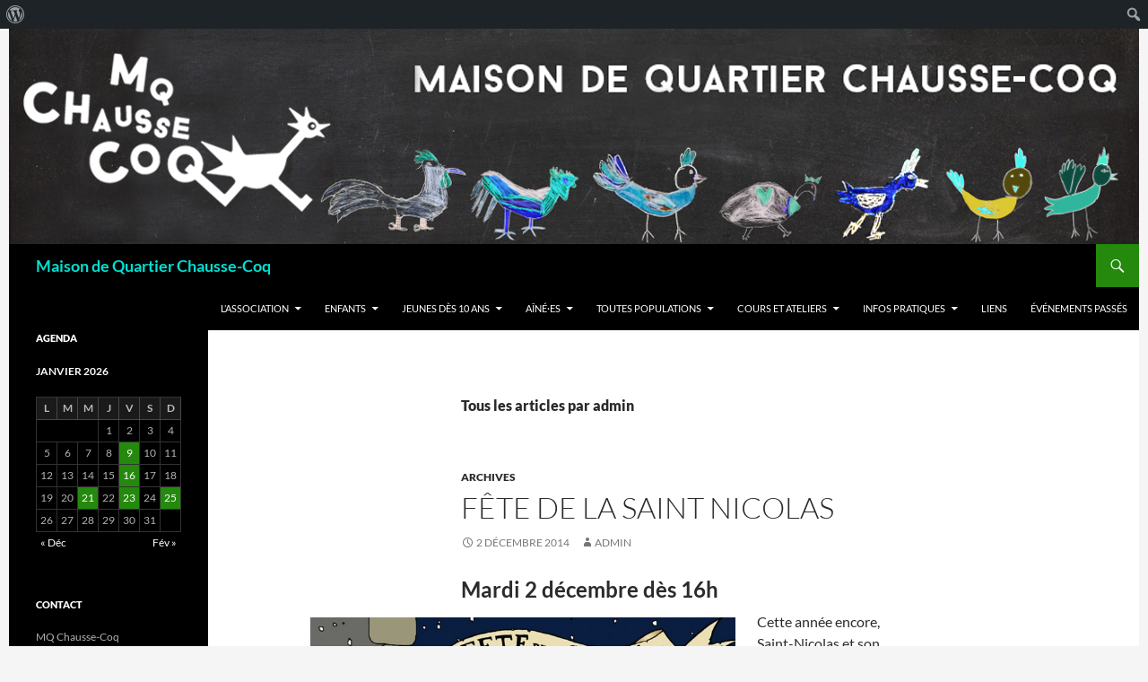

--- FILE ---
content_type: text/html; charset=UTF-8
request_url: https://www.mqchausse-coq.ch/wp/author/admin/
body_size: 11321
content:
<!DOCTYPE html>
<!--[if IE 7]>
<html class="ie ie7" lang="fr-FR">
<![endif]-->
<!--[if IE 8]>
<html class="ie ie8" lang="fr-FR">
<![endif]-->
<!--[if !(IE 7) & !(IE 8)]><!-->
<html lang="fr-FR">
<!--<![endif]-->
<head>
	<meta charset="UTF-8">
	<meta name="viewport" content="width=device-width">
	<title>admin | Maison de Quartier Chausse-Coq</title>
	<link rel="profile" href="https://gmpg.org/xfn/11">
	<link rel="pingback" href="https://www.mqchausse-coq.ch/wp/xmlrpc.php">
	<!--[if lt IE 9]>
	<script src="https://www.mqchausse-coq.ch/wp/wp-content/themes/twentyfourteen/js/html5.js?ver=3.7.0"></script>
	<![endif]-->
	<meta name='robots' content='max-image-preview:large' />
	<style>img:is([sizes="auto" i], [sizes^="auto," i]) { contain-intrinsic-size: 3000px 1500px }</style>
	<link rel="alternate" type="application/rss+xml" title="Maison de Quartier Chausse-Coq &raquo; Flux" href="https://www.mqchausse-coq.ch/wp/feed/" />
<link rel="alternate" type="application/rss+xml" title="Maison de Quartier Chausse-Coq &raquo; Flux des commentaires" href="https://www.mqchausse-coq.ch/wp/comments/feed/" />
<link rel="alternate" type="application/rss+xml" title="Maison de Quartier Chausse-Coq &raquo; Flux des articles écrits par admin" href="https://www.mqchausse-coq.ch/wp/author/admin/feed/" />
<script>
window._wpemojiSettings = {"baseUrl":"https:\/\/s.w.org\/images\/core\/emoji\/16.0.1\/72x72\/","ext":".png","svgUrl":"https:\/\/s.w.org\/images\/core\/emoji\/16.0.1\/svg\/","svgExt":".svg","source":{"concatemoji":"https:\/\/www.mqchausse-coq.ch\/wp\/wp-includes\/js\/wp-emoji-release.min.js?ver=6.8.3"}};
/*! This file is auto-generated */
!function(s,n){var o,i,e;function c(e){try{var t={supportTests:e,timestamp:(new Date).valueOf()};sessionStorage.setItem(o,JSON.stringify(t))}catch(e){}}function p(e,t,n){e.clearRect(0,0,e.canvas.width,e.canvas.height),e.fillText(t,0,0);var t=new Uint32Array(e.getImageData(0,0,e.canvas.width,e.canvas.height).data),a=(e.clearRect(0,0,e.canvas.width,e.canvas.height),e.fillText(n,0,0),new Uint32Array(e.getImageData(0,0,e.canvas.width,e.canvas.height).data));return t.every(function(e,t){return e===a[t]})}function u(e,t){e.clearRect(0,0,e.canvas.width,e.canvas.height),e.fillText(t,0,0);for(var n=e.getImageData(16,16,1,1),a=0;a<n.data.length;a++)if(0!==n.data[a])return!1;return!0}function f(e,t,n,a){switch(t){case"flag":return n(e,"\ud83c\udff3\ufe0f\u200d\u26a7\ufe0f","\ud83c\udff3\ufe0f\u200b\u26a7\ufe0f")?!1:!n(e,"\ud83c\udde8\ud83c\uddf6","\ud83c\udde8\u200b\ud83c\uddf6")&&!n(e,"\ud83c\udff4\udb40\udc67\udb40\udc62\udb40\udc65\udb40\udc6e\udb40\udc67\udb40\udc7f","\ud83c\udff4\u200b\udb40\udc67\u200b\udb40\udc62\u200b\udb40\udc65\u200b\udb40\udc6e\u200b\udb40\udc67\u200b\udb40\udc7f");case"emoji":return!a(e,"\ud83e\udedf")}return!1}function g(e,t,n,a){var r="undefined"!=typeof WorkerGlobalScope&&self instanceof WorkerGlobalScope?new OffscreenCanvas(300,150):s.createElement("canvas"),o=r.getContext("2d",{willReadFrequently:!0}),i=(o.textBaseline="top",o.font="600 32px Arial",{});return e.forEach(function(e){i[e]=t(o,e,n,a)}),i}function t(e){var t=s.createElement("script");t.src=e,t.defer=!0,s.head.appendChild(t)}"undefined"!=typeof Promise&&(o="wpEmojiSettingsSupports",i=["flag","emoji"],n.supports={everything:!0,everythingExceptFlag:!0},e=new Promise(function(e){s.addEventListener("DOMContentLoaded",e,{once:!0})}),new Promise(function(t){var n=function(){try{var e=JSON.parse(sessionStorage.getItem(o));if("object"==typeof e&&"number"==typeof e.timestamp&&(new Date).valueOf()<e.timestamp+604800&&"object"==typeof e.supportTests)return e.supportTests}catch(e){}return null}();if(!n){if("undefined"!=typeof Worker&&"undefined"!=typeof OffscreenCanvas&&"undefined"!=typeof URL&&URL.createObjectURL&&"undefined"!=typeof Blob)try{var e="postMessage("+g.toString()+"("+[JSON.stringify(i),f.toString(),p.toString(),u.toString()].join(",")+"));",a=new Blob([e],{type:"text/javascript"}),r=new Worker(URL.createObjectURL(a),{name:"wpTestEmojiSupports"});return void(r.onmessage=function(e){c(n=e.data),r.terminate(),t(n)})}catch(e){}c(n=g(i,f,p,u))}t(n)}).then(function(e){for(var t in e)n.supports[t]=e[t],n.supports.everything=n.supports.everything&&n.supports[t],"flag"!==t&&(n.supports.everythingExceptFlag=n.supports.everythingExceptFlag&&n.supports[t]);n.supports.everythingExceptFlag=n.supports.everythingExceptFlag&&!n.supports.flag,n.DOMReady=!1,n.readyCallback=function(){n.DOMReady=!0}}).then(function(){return e}).then(function(){var e;n.supports.everything||(n.readyCallback(),(e=n.source||{}).concatemoji?t(e.concatemoji):e.wpemoji&&e.twemoji&&(t(e.twemoji),t(e.wpemoji)))}))}((window,document),window._wpemojiSettings);
</script>
<link rel='stylesheet' id='dashicons-css' href='https://www.mqchausse-coq.ch/wp/wp-includes/css/dashicons.min.css?ver=6.8.3' media='all' />
<link rel='stylesheet' id='admin-bar-css' href='https://www.mqchausse-coq.ch/wp/wp-includes/css/admin-bar.min.css?ver=6.8.3' media='all' />
<style id='admin-bar-inline-css'>

		@media screen { html { margin-top: 32px !important; } }
		@media screen and ( max-width: 782px ) { html { margin-top: 46px !important; } }
	
@media print { #wpadminbar { display:none; } }
</style>
<style id='wp-emoji-styles-inline-css'>

	img.wp-smiley, img.emoji {
		display: inline !important;
		border: none !important;
		box-shadow: none !important;
		height: 1em !important;
		width: 1em !important;
		margin: 0 0.07em !important;
		vertical-align: -0.1em !important;
		background: none !important;
		padding: 0 !important;
	}
</style>
<link rel='stylesheet' id='wp-block-library-css' href='https://www.mqchausse-coq.ch/wp/wp-includes/css/dist/block-library/style.min.css?ver=6.8.3' media='all' />
<style id='wp-block-library-theme-inline-css'>
.wp-block-audio :where(figcaption){color:#555;font-size:13px;text-align:center}.is-dark-theme .wp-block-audio :where(figcaption){color:#ffffffa6}.wp-block-audio{margin:0 0 1em}.wp-block-code{border:1px solid #ccc;border-radius:4px;font-family:Menlo,Consolas,monaco,monospace;padding:.8em 1em}.wp-block-embed :where(figcaption){color:#555;font-size:13px;text-align:center}.is-dark-theme .wp-block-embed :where(figcaption){color:#ffffffa6}.wp-block-embed{margin:0 0 1em}.blocks-gallery-caption{color:#555;font-size:13px;text-align:center}.is-dark-theme .blocks-gallery-caption{color:#ffffffa6}:root :where(.wp-block-image figcaption){color:#555;font-size:13px;text-align:center}.is-dark-theme :root :where(.wp-block-image figcaption){color:#ffffffa6}.wp-block-image{margin:0 0 1em}.wp-block-pullquote{border-bottom:4px solid;border-top:4px solid;color:currentColor;margin-bottom:1.75em}.wp-block-pullquote cite,.wp-block-pullquote footer,.wp-block-pullquote__citation{color:currentColor;font-size:.8125em;font-style:normal;text-transform:uppercase}.wp-block-quote{border-left:.25em solid;margin:0 0 1.75em;padding-left:1em}.wp-block-quote cite,.wp-block-quote footer{color:currentColor;font-size:.8125em;font-style:normal;position:relative}.wp-block-quote:where(.has-text-align-right){border-left:none;border-right:.25em solid;padding-left:0;padding-right:1em}.wp-block-quote:where(.has-text-align-center){border:none;padding-left:0}.wp-block-quote.is-large,.wp-block-quote.is-style-large,.wp-block-quote:where(.is-style-plain){border:none}.wp-block-search .wp-block-search__label{font-weight:700}.wp-block-search__button{border:1px solid #ccc;padding:.375em .625em}:where(.wp-block-group.has-background){padding:1.25em 2.375em}.wp-block-separator.has-css-opacity{opacity:.4}.wp-block-separator{border:none;border-bottom:2px solid;margin-left:auto;margin-right:auto}.wp-block-separator.has-alpha-channel-opacity{opacity:1}.wp-block-separator:not(.is-style-wide):not(.is-style-dots){width:100px}.wp-block-separator.has-background:not(.is-style-dots){border-bottom:none;height:1px}.wp-block-separator.has-background:not(.is-style-wide):not(.is-style-dots){height:2px}.wp-block-table{margin:0 0 1em}.wp-block-table td,.wp-block-table th{word-break:normal}.wp-block-table :where(figcaption){color:#555;font-size:13px;text-align:center}.is-dark-theme .wp-block-table :where(figcaption){color:#ffffffa6}.wp-block-video :where(figcaption){color:#555;font-size:13px;text-align:center}.is-dark-theme .wp-block-video :where(figcaption){color:#ffffffa6}.wp-block-video{margin:0 0 1em}:root :where(.wp-block-template-part.has-background){margin-bottom:0;margin-top:0;padding:1.25em 2.375em}
</style>
<style id='classic-theme-styles-inline-css'>
/*! This file is auto-generated */
.wp-block-button__link{color:#fff;background-color:#32373c;border-radius:9999px;box-shadow:none;text-decoration:none;padding:calc(.667em + 2px) calc(1.333em + 2px);font-size:1.125em}.wp-block-file__button{background:#32373c;color:#fff;text-decoration:none}
</style>
<style id='global-styles-inline-css'>
:root{--wp--preset--aspect-ratio--square: 1;--wp--preset--aspect-ratio--4-3: 4/3;--wp--preset--aspect-ratio--3-4: 3/4;--wp--preset--aspect-ratio--3-2: 3/2;--wp--preset--aspect-ratio--2-3: 2/3;--wp--preset--aspect-ratio--16-9: 16/9;--wp--preset--aspect-ratio--9-16: 9/16;--wp--preset--color--black: #000;--wp--preset--color--cyan-bluish-gray: #abb8c3;--wp--preset--color--white: #fff;--wp--preset--color--pale-pink: #f78da7;--wp--preset--color--vivid-red: #cf2e2e;--wp--preset--color--luminous-vivid-orange: #ff6900;--wp--preset--color--luminous-vivid-amber: #fcb900;--wp--preset--color--light-green-cyan: #7bdcb5;--wp--preset--color--vivid-green-cyan: #00d084;--wp--preset--color--pale-cyan-blue: #8ed1fc;--wp--preset--color--vivid-cyan-blue: #0693e3;--wp--preset--color--vivid-purple: #9b51e0;--wp--preset--color--green: #24890d;--wp--preset--color--dark-gray: #2b2b2b;--wp--preset--color--medium-gray: #767676;--wp--preset--color--light-gray: #f5f5f5;--wp--preset--gradient--vivid-cyan-blue-to-vivid-purple: linear-gradient(135deg,rgba(6,147,227,1) 0%,rgb(155,81,224) 100%);--wp--preset--gradient--light-green-cyan-to-vivid-green-cyan: linear-gradient(135deg,rgb(122,220,180) 0%,rgb(0,208,130) 100%);--wp--preset--gradient--luminous-vivid-amber-to-luminous-vivid-orange: linear-gradient(135deg,rgba(252,185,0,1) 0%,rgba(255,105,0,1) 100%);--wp--preset--gradient--luminous-vivid-orange-to-vivid-red: linear-gradient(135deg,rgba(255,105,0,1) 0%,rgb(207,46,46) 100%);--wp--preset--gradient--very-light-gray-to-cyan-bluish-gray: linear-gradient(135deg,rgb(238,238,238) 0%,rgb(169,184,195) 100%);--wp--preset--gradient--cool-to-warm-spectrum: linear-gradient(135deg,rgb(74,234,220) 0%,rgb(151,120,209) 20%,rgb(207,42,186) 40%,rgb(238,44,130) 60%,rgb(251,105,98) 80%,rgb(254,248,76) 100%);--wp--preset--gradient--blush-light-purple: linear-gradient(135deg,rgb(255,206,236) 0%,rgb(152,150,240) 100%);--wp--preset--gradient--blush-bordeaux: linear-gradient(135deg,rgb(254,205,165) 0%,rgb(254,45,45) 50%,rgb(107,0,62) 100%);--wp--preset--gradient--luminous-dusk: linear-gradient(135deg,rgb(255,203,112) 0%,rgb(199,81,192) 50%,rgb(65,88,208) 100%);--wp--preset--gradient--pale-ocean: linear-gradient(135deg,rgb(255,245,203) 0%,rgb(182,227,212) 50%,rgb(51,167,181) 100%);--wp--preset--gradient--electric-grass: linear-gradient(135deg,rgb(202,248,128) 0%,rgb(113,206,126) 100%);--wp--preset--gradient--midnight: linear-gradient(135deg,rgb(2,3,129) 0%,rgb(40,116,252) 100%);--wp--preset--font-size--small: 13px;--wp--preset--font-size--medium: 20px;--wp--preset--font-size--large: 36px;--wp--preset--font-size--x-large: 42px;--wp--preset--spacing--20: 0.44rem;--wp--preset--spacing--30: 0.67rem;--wp--preset--spacing--40: 1rem;--wp--preset--spacing--50: 1.5rem;--wp--preset--spacing--60: 2.25rem;--wp--preset--spacing--70: 3.38rem;--wp--preset--spacing--80: 5.06rem;--wp--preset--shadow--natural: 6px 6px 9px rgba(0, 0, 0, 0.2);--wp--preset--shadow--deep: 12px 12px 50px rgba(0, 0, 0, 0.4);--wp--preset--shadow--sharp: 6px 6px 0px rgba(0, 0, 0, 0.2);--wp--preset--shadow--outlined: 6px 6px 0px -3px rgba(255, 255, 255, 1), 6px 6px rgba(0, 0, 0, 1);--wp--preset--shadow--crisp: 6px 6px 0px rgba(0, 0, 0, 1);}:where(.is-layout-flex){gap: 0.5em;}:where(.is-layout-grid){gap: 0.5em;}body .is-layout-flex{display: flex;}.is-layout-flex{flex-wrap: wrap;align-items: center;}.is-layout-flex > :is(*, div){margin: 0;}body .is-layout-grid{display: grid;}.is-layout-grid > :is(*, div){margin: 0;}:where(.wp-block-columns.is-layout-flex){gap: 2em;}:where(.wp-block-columns.is-layout-grid){gap: 2em;}:where(.wp-block-post-template.is-layout-flex){gap: 1.25em;}:where(.wp-block-post-template.is-layout-grid){gap: 1.25em;}.has-black-color{color: var(--wp--preset--color--black) !important;}.has-cyan-bluish-gray-color{color: var(--wp--preset--color--cyan-bluish-gray) !important;}.has-white-color{color: var(--wp--preset--color--white) !important;}.has-pale-pink-color{color: var(--wp--preset--color--pale-pink) !important;}.has-vivid-red-color{color: var(--wp--preset--color--vivid-red) !important;}.has-luminous-vivid-orange-color{color: var(--wp--preset--color--luminous-vivid-orange) !important;}.has-luminous-vivid-amber-color{color: var(--wp--preset--color--luminous-vivid-amber) !important;}.has-light-green-cyan-color{color: var(--wp--preset--color--light-green-cyan) !important;}.has-vivid-green-cyan-color{color: var(--wp--preset--color--vivid-green-cyan) !important;}.has-pale-cyan-blue-color{color: var(--wp--preset--color--pale-cyan-blue) !important;}.has-vivid-cyan-blue-color{color: var(--wp--preset--color--vivid-cyan-blue) !important;}.has-vivid-purple-color{color: var(--wp--preset--color--vivid-purple) !important;}.has-black-background-color{background-color: var(--wp--preset--color--black) !important;}.has-cyan-bluish-gray-background-color{background-color: var(--wp--preset--color--cyan-bluish-gray) !important;}.has-white-background-color{background-color: var(--wp--preset--color--white) !important;}.has-pale-pink-background-color{background-color: var(--wp--preset--color--pale-pink) !important;}.has-vivid-red-background-color{background-color: var(--wp--preset--color--vivid-red) !important;}.has-luminous-vivid-orange-background-color{background-color: var(--wp--preset--color--luminous-vivid-orange) !important;}.has-luminous-vivid-amber-background-color{background-color: var(--wp--preset--color--luminous-vivid-amber) !important;}.has-light-green-cyan-background-color{background-color: var(--wp--preset--color--light-green-cyan) !important;}.has-vivid-green-cyan-background-color{background-color: var(--wp--preset--color--vivid-green-cyan) !important;}.has-pale-cyan-blue-background-color{background-color: var(--wp--preset--color--pale-cyan-blue) !important;}.has-vivid-cyan-blue-background-color{background-color: var(--wp--preset--color--vivid-cyan-blue) !important;}.has-vivid-purple-background-color{background-color: var(--wp--preset--color--vivid-purple) !important;}.has-black-border-color{border-color: var(--wp--preset--color--black) !important;}.has-cyan-bluish-gray-border-color{border-color: var(--wp--preset--color--cyan-bluish-gray) !important;}.has-white-border-color{border-color: var(--wp--preset--color--white) !important;}.has-pale-pink-border-color{border-color: var(--wp--preset--color--pale-pink) !important;}.has-vivid-red-border-color{border-color: var(--wp--preset--color--vivid-red) !important;}.has-luminous-vivid-orange-border-color{border-color: var(--wp--preset--color--luminous-vivid-orange) !important;}.has-luminous-vivid-amber-border-color{border-color: var(--wp--preset--color--luminous-vivid-amber) !important;}.has-light-green-cyan-border-color{border-color: var(--wp--preset--color--light-green-cyan) !important;}.has-vivid-green-cyan-border-color{border-color: var(--wp--preset--color--vivid-green-cyan) !important;}.has-pale-cyan-blue-border-color{border-color: var(--wp--preset--color--pale-cyan-blue) !important;}.has-vivid-cyan-blue-border-color{border-color: var(--wp--preset--color--vivid-cyan-blue) !important;}.has-vivid-purple-border-color{border-color: var(--wp--preset--color--vivid-purple) !important;}.has-vivid-cyan-blue-to-vivid-purple-gradient-background{background: var(--wp--preset--gradient--vivid-cyan-blue-to-vivid-purple) !important;}.has-light-green-cyan-to-vivid-green-cyan-gradient-background{background: var(--wp--preset--gradient--light-green-cyan-to-vivid-green-cyan) !important;}.has-luminous-vivid-amber-to-luminous-vivid-orange-gradient-background{background: var(--wp--preset--gradient--luminous-vivid-amber-to-luminous-vivid-orange) !important;}.has-luminous-vivid-orange-to-vivid-red-gradient-background{background: var(--wp--preset--gradient--luminous-vivid-orange-to-vivid-red) !important;}.has-very-light-gray-to-cyan-bluish-gray-gradient-background{background: var(--wp--preset--gradient--very-light-gray-to-cyan-bluish-gray) !important;}.has-cool-to-warm-spectrum-gradient-background{background: var(--wp--preset--gradient--cool-to-warm-spectrum) !important;}.has-blush-light-purple-gradient-background{background: var(--wp--preset--gradient--blush-light-purple) !important;}.has-blush-bordeaux-gradient-background{background: var(--wp--preset--gradient--blush-bordeaux) !important;}.has-luminous-dusk-gradient-background{background: var(--wp--preset--gradient--luminous-dusk) !important;}.has-pale-ocean-gradient-background{background: var(--wp--preset--gradient--pale-ocean) !important;}.has-electric-grass-gradient-background{background: var(--wp--preset--gradient--electric-grass) !important;}.has-midnight-gradient-background{background: var(--wp--preset--gradient--midnight) !important;}.has-small-font-size{font-size: var(--wp--preset--font-size--small) !important;}.has-medium-font-size{font-size: var(--wp--preset--font-size--medium) !important;}.has-large-font-size{font-size: var(--wp--preset--font-size--large) !important;}.has-x-large-font-size{font-size: var(--wp--preset--font-size--x-large) !important;}
:where(.wp-block-post-template.is-layout-flex){gap: 1.25em;}:where(.wp-block-post-template.is-layout-grid){gap: 1.25em;}
:where(.wp-block-columns.is-layout-flex){gap: 2em;}:where(.wp-block-columns.is-layout-grid){gap: 2em;}
:root :where(.wp-block-pullquote){font-size: 1.5em;line-height: 1.6;}
</style>
<link rel='stylesheet' id='eeb-css-frontend-css' href='https://www.mqchausse-coq.ch/wp/wp-content/plugins/email-encoder-bundle/core/includes/assets/css/style.css?ver=240711-84438' media='all' />
<link rel='stylesheet' id='simple-restrict-css' href='https://www.mqchausse-coq.ch/wp/wp-content/plugins/simple-restrict/public/css/simple-restrict-public.css?ver=1.2.8' media='all' />
<link rel='stylesheet' id='parent-style-css' href='https://www.mqchausse-coq.ch/wp/wp-content/themes/twentyfourteen/style.css?ver=6.8.3' media='all' />
<link rel='stylesheet' id='child-style-css' href='https://www.mqchausse-coq.ch/wp/wp-content/themes/twentyfourteen-child/style.css?ver=6.8.3' media='all' />
<link rel='stylesheet' id='twentyfourteen-lato-css' href='https://www.mqchausse-coq.ch/wp/wp-content/themes/twentyfourteen/fonts/font-lato.css?ver=20230328' media='all' />
<link rel='stylesheet' id='genericons-css' href='https://www.mqchausse-coq.ch/wp/wp-content/themes/twentyfourteen/genericons/genericons.css?ver=3.0.3' media='all' />
<link rel='stylesheet' id='twentyfourteen-style-css' href='https://www.mqchausse-coq.ch/wp/wp-content/themes/twentyfourteen-child/style.css?ver=20230328' media='all' />
<link rel='stylesheet' id='twentyfourteen-block-style-css' href='https://www.mqchausse-coq.ch/wp/wp-content/themes/twentyfourteen/css/blocks.css?ver=20230206' media='all' />
<!--[if lt IE 9]>
<link rel='stylesheet' id='twentyfourteen-ie-css' href='https://www.mqchausse-coq.ch/wp/wp-content/themes/twentyfourteen/css/ie.css?ver=20140711' media='all' />
<![endif]-->
<link rel='stylesheet' id='slb_core-css' href='https://www.mqchausse-coq.ch/wp/wp-content/plugins/simple-lightbox/client/css/app.css?ver=2.9.4' media='all' />
<script src="https://www.mqchausse-coq.ch/wp/wp-includes/js/jquery/jquery.min.js?ver=3.7.1" id="jquery-core-js"></script>
<script src="https://www.mqchausse-coq.ch/wp/wp-includes/js/jquery/jquery-migrate.min.js?ver=3.4.1" id="jquery-migrate-js"></script>
<script src="https://www.mqchausse-coq.ch/wp/wp-content/plugins/email-encoder-bundle/core/includes/assets/js/custom.js?ver=240711-84438" id="eeb-js-frontend-js"></script>
<script src="https://www.mqchausse-coq.ch/wp/wp-content/plugins/simple-restrict/public/js/simple-restrict-public.js?ver=1.2.8" id="simple-restrict-js"></script>
<link rel="https://api.w.org/" href="https://www.mqchausse-coq.ch/wp/wp-json/" /><link rel="alternate" title="JSON" type="application/json" href="https://www.mqchausse-coq.ch/wp/wp-json/wp/v2/users/1" /><link rel="EditURI" type="application/rsd+xml" title="RSD" href="https://www.mqchausse-coq.ch/wp/xmlrpc.php?rsd" />
<meta name="generator" content="WordPress 6.8.3" />
		<style type="text/css" id="twentyfourteen-header-css">
				.site-title a {
			color: #00e0d1;
		}
		</style>
		</head>

<body class="archive author author-admin author-1 admin-bar no-customize-support wp-embed-responsive wp-theme-twentyfourteen wp-child-theme-twentyfourteen-child group-blog header-image list-view full-width">
		<div id="wpadminbar" class="nojq nojs">
						<div class="quicklinks" id="wp-toolbar" role="navigation" aria-label="Barre d’outils">
				<ul role='menu' id='wp-admin-bar-root-default' class="ab-top-menu"><li role='group' id='wp-admin-bar-wp-logo' class="menupop"><div class="ab-item ab-empty-item" tabindex="0" role="menuitem" aria-expanded="false"><span class="ab-icon" aria-hidden="true"></span><span class="screen-reader-text">À propos de WordPress</span></div><div class="ab-sub-wrapper"><ul role='menu' id='wp-admin-bar-wp-logo-external' class="ab-sub-secondary ab-submenu"><li role='group' id='wp-admin-bar-wporg'><a class='ab-item' role="menuitem" href='https://fr.wordpress.org/'>Site de WordPress-FR</a></li><li role='group' id='wp-admin-bar-documentation'><a class='ab-item' role="menuitem" href='https://fr.wordpress.org/support/'>Documentation</a></li><li role='group' id='wp-admin-bar-learn'><a class='ab-item' role="menuitem" href='https://learn.wordpress.org/'>Apprendre WordPress</a></li><li role='group' id='wp-admin-bar-support-forums'><a class='ab-item' role="menuitem" href='https://wpfr.net/support'>Forums de support</a></li><li role='group' id='wp-admin-bar-feedback'><a class='ab-item' role="menuitem" href='https://wordpress.org/support/forum/requests-and-feedback'>Vos retours</a></li></ul></div></li></ul><ul role='menu' id='wp-admin-bar-top-secondary' class="ab-top-secondary ab-top-menu"><li role='group' id='wp-admin-bar-search' class="admin-bar-search"><div class="ab-item ab-empty-item" tabindex="-1" role="menuitem"><form action="https://www.mqchausse-coq.ch/wp/" method="get" id="adminbarsearch"><input class="adminbar-input" name="s" id="adminbar-search" type="text" value="" maxlength="150" /><label for="adminbar-search" class="screen-reader-text">Rechercher</label><input type="submit" class="adminbar-button" value="Rechercher" /></form></div></li></ul>			</div>
		</div>

		<div id="page" class="hfeed site">
		<div id="site-header">
		<a href="https://www.mqchausse-coq.ch/wp/" rel="home">
			<img src="https://www.mqchausse-coq.ch/wp/wp-content/uploads/2022/08/cropped-banner-2022-2.0.png" width="1260" height="240" alt="Maison de Quartier Chausse-Coq" />
		</a>
	</div>
	
	<header id="masthead" class="site-header">
		<div class="header-main">
			<h1 class="site-title"><a href="https://www.mqchausse-coq.ch/wp/" rel="home">Maison de Quartier Chausse-Coq</a></h1>

			<div class="search-toggle">
				<a href="#search-container" class="screen-reader-text" aria-expanded="false" aria-controls="search-container">
					Recherche				</a>
			</div>

			<nav id="primary-navigation" class="site-navigation primary-navigation">
				<button class="menu-toggle">Menu principal</button>
				<a class="screen-reader-text skip-link" href="#content">
					Aller au contenu				</a>
				<div class="menu-menu-principal-container"><ul id="primary-menu" class="nav-menu"><li id="menu-item-72" class="menu-item menu-item-type-post_type menu-item-object-page menu-item-has-children menu-item-72"><a href="https://www.mqchausse-coq.ch/wp/lassociation/">L’Association</a>
<ul class="sub-menu">
	<li id="menu-item-73" class="menu-item menu-item-type-post_type menu-item-object-page menu-item-73"><a href="https://www.mqchausse-coq.ch/wp/lassociation/le-comite/">Le Comité</a></li>
	<li id="menu-item-71" class="menu-item menu-item-type-post_type menu-item-object-page menu-item-71"><a href="https://www.mqchausse-coq.ch/wp/lassociation/lequipe/">L&rsquo;Equipe</a></li>
	<li id="menu-item-270" class="menu-item menu-item-type-post_type menu-item-object-page menu-item-270"><a href="https://www.mqchausse-coq.ch/wp/lassociation/objectifs-et-statuts/">Textes fondateurs</a></li>
	<li id="menu-item-3537" class="menu-item menu-item-type-post_type menu-item-object-page menu-item-3537"><a href="https://www.mqchausse-coq.ch/wp/demande-dadhesion/">Devenir membre</a></li>
	<li id="menu-item-145" class="menu-item menu-item-type-post_type menu-item-object-page menu-item-145"><a href="https://www.mqchausse-coq.ch/wp/lassociation/objectifs-statuts/">Rapport d’Activités</a></li>
	<li id="menu-item-2118" class="menu-item menu-item-type-post_type menu-item-object-page menu-item-has-children menu-item-2118"><a href="https://www.mqchausse-coq.ch/wp/lassociation/documents-internes/">Documents internes</a>
	<ul class="sub-menu">
		<li id="menu-item-2129" class="menu-item menu-item-type-post_type menu-item-object-page menu-item-2129"><a href="https://www.mqchausse-coq.ch/wp/lassociation/documents-internes/__trashed/">PV comité</a></li>
		<li id="menu-item-2133" class="menu-item menu-item-type-post_type menu-item-object-page menu-item-2133"><a href="https://www.mqchausse-coq.ch/wp/lassociation/documents-internes/pv-ccv/">PV CCV</a></li>
		<li id="menu-item-2183" class="menu-item menu-item-type-post_type menu-item-object-page menu-item-2183"><a href="https://www.mqchausse-coq.ch/wp/lassociation/documents-internes/divers-document/">Divers documents</a></li>
	</ul>
</li>
</ul>
</li>
<li id="menu-item-2433" class="menu-item menu-item-type-post_type menu-item-object-page menu-item-has-children menu-item-2433"><a href="https://www.mqchausse-coq.ch/wp/les-enfants/">Enfants</a>
<ul class="sub-menu">
	<li id="menu-item-69" class="menu-item menu-item-type-post_type menu-item-object-page menu-item-69"><a href="https://www.mqchausse-coq.ch/wp/les-mercredis-rigolos/">Mercredis Rigolos</a></li>
	<li id="menu-item-68" class="menu-item menu-item-type-post_type menu-item-object-page menu-item-68"><a href="https://www.mqchausse-coq.ch/wp/centres-aeres/">Centres Aérés</a></li>
	<li id="menu-item-2431" class="menu-item menu-item-type-taxonomy menu-item-object-category menu-item-2431"><a href="https://www.mqchausse-coq.ch/wp/category/enfants/">Événements</a></li>
</ul>
</li>
<li id="menu-item-62" class="menu-item menu-item-type-post_type menu-item-object-page menu-item-has-children menu-item-62"><a href="https://www.mqchausse-coq.ch/wp/les-adolescents/">Jeunes dès 10 ans</a>
<ul class="sub-menu">
	<li id="menu-item-128" class="menu-item menu-item-type-post_type menu-item-object-page menu-item-128"><a href="https://www.mqchausse-coq.ch/wp/les-adolescents/sporto-allegre/">Sporto Allegre</a></li>
	<li id="menu-item-2436" class="menu-item menu-item-type-post_type menu-item-object-page menu-item-2436"><a href="https://www.mqchausse-coq.ch/wp/les-adolescents/crepes-party/">Crêpes party</a></li>
	<li id="menu-item-2439" class="menu-item menu-item-type-post_type menu-item-object-page menu-item-2439"><a href="https://www.mqchausse-coq.ch/wp/les-adolescents/accueil-du-vendredi/">Accueil du vendredi</a></li>
	<li id="menu-item-2440" class="menu-item menu-item-type-taxonomy menu-item-object-category menu-item-2440"><a href="https://www.mqchausse-coq.ch/wp/category/jeunes-des-10-ans/">Événements</a></li>
</ul>
</li>
<li id="menu-item-3280" class="menu-item menu-item-type-post_type menu-item-object-page menu-item-has-children menu-item-3280"><a href="https://www.mqchausse-coq.ch/wp/aine%c2%b7es/">Aîné·es</a>
<ul class="sub-menu">
	<li id="menu-item-3304" class="menu-item menu-item-type-taxonomy menu-item-object-category menu-item-3304"><a href="https://www.mqchausse-coq.ch/wp/category/repas-aine%c2%b7es/">REPAS AINE·ES</a></li>
	<li id="menu-item-3305" class="menu-item menu-item-type-taxonomy menu-item-object-category menu-item-3305"><a href="https://www.mqchausse-coq.ch/wp/category/sortie-aine%c2%b7es/">SORTIES AINE·ES</a></li>
	<li id="menu-item-3868" class="menu-item menu-item-type-taxonomy menu-item-object-category menu-item-3868"><a href="https://www.mqchausse-coq.ch/wp/category/matinee-jeux-de-societe/">MATINEE JEUX DE SOCIETE</a></li>
</ul>
</li>
<li id="menu-item-2455" class="menu-item menu-item-type-post_type menu-item-object-page menu-item-has-children menu-item-2455"><a href="https://www.mqchausse-coq.ch/wp/quartier/">Toutes populations</a>
<ul class="sub-menu">
	<li id="menu-item-222" class="menu-item menu-item-type-taxonomy menu-item-object-category menu-item-222"><a href="https://www.mqchausse-coq.ch/wp/category/fdq/">Fêtes de Quartier</a></li>
	<li id="menu-item-2451" class="menu-item menu-item-type-taxonomy menu-item-object-category menu-item-2451"><a href="https://www.mqchausse-coq.ch/wp/category/sorties/">Sortie de quartier</a></li>
	<li id="menu-item-232" class="menu-item menu-item-type-taxonomy menu-item-object-category menu-item-232"><a href="https://www.mqchausse-coq.ch/wp/category/aujourdhui-cest-jeudi/">Aujourd&rsquo;hui c&rsquo;est jeudi</a></li>
	<li id="menu-item-3282" class="menu-item menu-item-type-taxonomy menu-item-object-category menu-item-3282"><a href="https://www.mqchausse-coq.ch/wp/category/tout-public/">Événements</a></li>
</ul>
</li>
<li id="menu-item-3279" class="menu-item menu-item-type-post_type menu-item-object-page menu-item-has-children menu-item-3279"><a href="https://www.mqchausse-coq.ch/wp/cours-et-ateliers/">Cours et ateliers</a>
<ul class="sub-menu">
	<li id="menu-item-3301" class="menu-item menu-item-type-post_type menu-item-object-page menu-item-3301"><a href="https://www.mqchausse-coq.ch/wp/cours-mq/">Cours MQ</a></li>
	<li id="menu-item-3300" class="menu-item menu-item-type-post_type menu-item-object-page menu-item-3300"><a href="https://www.mqchausse-coq.ch/wp/cours-intervenant%c2%b7es/">Cours intervenant·es</a></li>
	<li id="menu-item-3302" class="menu-item menu-item-type-taxonomy menu-item-object-category menu-item-3302"><a href="https://www.mqchausse-coq.ch/wp/category/ateliers-creatifs-ephemeres/">Ateliers créatifs éphémères</a></li>
</ul>
</li>
<li id="menu-item-57" class="menu-item menu-item-type-post_type menu-item-object-page menu-item-has-children menu-item-57"><a href="https://www.mqchausse-coq.ch/wp/contact/">Infos Pratiques</a>
<ul class="sub-menu">
	<li id="menu-item-3292" class="menu-item menu-item-type-post_type menu-item-object-page menu-item-3292"><a href="https://www.mqchausse-coq.ch/wp/programme-dactivites/">Programme d’activités</a></li>
	<li id="menu-item-225" class="menu-item menu-item-type-post_type menu-item-object-page menu-item-225"><a href="https://www.mqchausse-coq.ch/wp/contact/contact-2/">Contact</a></li>
	<li id="menu-item-94" class="menu-item menu-item-type-post_type menu-item-object-page menu-item-94"><a href="https://www.mqchausse-coq.ch/wp/contact/mise-a-disposition-de-locaux/">Mise à Disposition Des Locaux</a></li>
	<li id="menu-item-63" class="menu-item menu-item-type-post_type menu-item-object-page menu-item-63"><a href="https://www.mqchausse-coq.ch/wp/contact/local-musique/">Local musique</a></li>
</ul>
</li>
<li id="menu-item-106" class="menu-item menu-item-type-post_type menu-item-object-page menu-item-106"><a href="https://www.mqchausse-coq.ch/wp/liens-utiles/">Liens</a></li>
<li id="menu-item-2408" class="menu-item menu-item-type-custom menu-item-object-custom menu-item-2408"><a href="https://www.mqchausse-coq.ch/wp/category/archives/?order=asc">Événements passés</a></li>
</ul></div>			</nav>
		</div>

		<div id="search-container" class="search-box-wrapper hide">
			<div class="search-box">
				<form role="search" method="get" class="search-form" action="https://www.mqchausse-coq.ch/wp/">
				<label>
					<span class="screen-reader-text">Rechercher :</span>
					<input type="search" class="search-field" placeholder="Rechercher…" value="" name="s" />
				</label>
				<input type="submit" class="search-submit" value="Rechercher" />
			</form>			</div>
		</div>
	</header><!-- #masthead -->

	<div id="main" class="site-main">

	<section id="primary" class="content-area">
		<div id="content" class="site-content" role="main">

			
			<header class="archive-header">
				<h1 class="archive-title">
					Tous les articles par admin				</h1>
							</header><!-- .archive-header -->

				
<article id="post-45" class="post-45 post type-post status-publish format-standard hentry category-archives">
	
	<header class="entry-header">
				<div class="entry-meta">
			<span class="cat-links"><a href="https://www.mqchausse-coq.ch/wp/category/archives/" rel="category tag">Archives</a></span>
		</div>
		<h1 class="entry-title"><a href="https://www.mqchausse-coq.ch/wp/fete-de-la-saint-nicolas/" rel="bookmark">Fête de la Saint Nicolas</a></h1>
		<div class="entry-meta">
			<span class="entry-date"><a href="https://www.mqchausse-coq.ch/wp/fete-de-la-saint-nicolas/" rel="bookmark"><time class="entry-date" datetime="2014-12-02T16:05:33+01:00">2 décembre 2014</time></a></span> <span class="byline"><span class="author vcard"><a class="url fn n" href="https://www.mqchausse-coq.ch/wp/author/admin/" rel="author">admin</a></span></span>			
			<!--span class="comments-link"><a href="https://www.mqchausse-coq.ch/wp/fete-de-la-saint-nicolas/#respond">Laisser un commentaire</a></span-->
						
		</div><!-- .entry-meta -->
	</header><!-- .entry-header -->

		<div class="entry-content">
		<h2>Mardi 2 décembre dès 16h</h2>
<p><a href="http://www.mqchausse-coq.ch/wp/wp-content/uploads/2014/12/affiche-A4.jpg" data-slb-active="1" data-slb-asset="1208526681" data-slb-internal="0" data-slb-group="45"><img fetchpriority="high" decoding="async" class="alignleft size-large wp-image-491" src="http://www.mqchausse-coq.ch/wp/wp-content/uploads/2014/12/affiche-A4-716x1024.jpg" alt="affiche A4" width="474" height="677" srcset="https://www.mqchausse-coq.ch/wp/wp-content/uploads/2014/12/affiche-A4-716x1024.jpg 716w, https://www.mqchausse-coq.ch/wp/wp-content/uploads/2014/12/affiche-A4-210x300.jpg 210w" sizes="(max-width: 474px) 100vw, 474px" /></a>Cette année encore, Saint-Nicolas et son acolyte le Père Fouettard rendront visite aux enfants du quartier et plus particulièrement aux petits.</p>
<p>Bricolage, vin chaud, thé, musique, goûter et spectacle de feu animeront la rue Chausse-Coq pour cette fête de fin d’après-midi.</p>
<p>Elle sera clôturée par la traditionnelle boum des enfants qui se déroulera à la maison de quartier.</p>
<p>En cas de pluie la fête aura lieu dans nos locaux.</p>
	</div><!-- .entry-content -->
	
	</article><!-- #post-## -->

<article id="post-37" class="post-37 post type-post status-publish format-standard hentry category-archives">
	
	<header class="entry-header">
				<div class="entry-meta">
			<span class="cat-links"><a href="https://www.mqchausse-coq.ch/wp/category/archives/" rel="category tag">Archives</a></span>
		</div>
		<h1 class="entry-title"><a href="https://www.mqchausse-coq.ch/wp/37/" rel="bookmark">Contes</a></h1>
		<div class="entry-meta">
			<span class="entry-date"><a href="https://www.mqchausse-coq.ch/wp/37/" rel="bookmark"><time class="entry-date" datetime="2014-11-14T16:01:39+01:00">14 novembre 2014</time></a></span> <span class="byline"><span class="author vcard"><a class="url fn n" href="https://www.mqchausse-coq.ch/wp/author/admin/" rel="author">admin</a></span></span>			
			<!--span class="comments-link"><a href="https://www.mqchausse-coq.ch/wp/37/#respond">Laisser un commentaire</a></span-->
						
		</div><!-- .entry-meta -->
	</header><!-- .entry-header -->

		<div class="entry-content">
		<p><a href="http://www.mqchausse-coq.ch/wp/wp-content/uploads/2014/11/flyer-fête-du-conte-copier.jpg" data-slb-active="1" data-slb-asset="1856502440" data-slb-internal="0" data-slb-group="37"><img decoding="async" class="size-full wp-image-478 aligncenter" src="http://www.mqchausse-coq.ch/wp/wp-content/uploads/2014/11/flyer-fête-du-conte-copier.jpg" alt="flyer fête du conte copier" width="601" height="421" srcset="https://www.mqchausse-coq.ch/wp/wp-content/uploads/2014/11/flyer-fête-du-conte-copier.jpg 601w, https://www.mqchausse-coq.ch/wp/wp-content/uploads/2014/11/flyer-fête-du-conte-copier-300x210.jpg 300w" sizes="(max-width: 601px) 100vw, 601px" /></a></p>
<h2>Pour les oreilles du quartier.</h2>
<p>Un moment de partage, de rire et de larmes pour se sentir vivant et ancré dans sa communauté.</p>
<p>Une occasion unique de plonger dans des univers insolites, inconnus, inattendus. Une place au rêve dans la cité, un soleil en plein hiver. Une occasion de se retrouver&#8230;</p>
<p><a href="http://www.mqchausse-coq.ch/wp/wp-content/uploads/2014/11/programme-copier.jpg" data-slb-active="1" data-slb-asset="1680218703" data-slb-internal="0" data-slb-group="37"><img decoding="async" class="size-full wp-image-479 aligncenter" src="http://www.mqchausse-coq.ch/wp/wp-content/uploads/2014/11/programme-copier.jpg" alt="programme copier" width="745" height="532" srcset="https://www.mqchausse-coq.ch/wp/wp-content/uploads/2014/11/programme-copier.jpg 745w, https://www.mqchausse-coq.ch/wp/wp-content/uploads/2014/11/programme-copier-300x214.jpg 300w" sizes="(max-width: 745px) 100vw, 745px" /></a></p>
<p> <a href="https://www.mqchausse-coq.ch/wp/37/#more-37" class="more-link">voir le programme des contes</a></p>
	</div><!-- .entry-content -->
	
	</article><!-- #post-## -->

<article id="post-34" class="post-34 post type-post status-publish format-standard hentry category-archives">
	
	<header class="entry-header">
				<div class="entry-meta">
			<span class="cat-links"><a href="https://www.mqchausse-coq.ch/wp/category/archives/" rel="category tag">Archives</a></span>
		</div>
		<h1 class="entry-title"><a href="https://www.mqchausse-coq.ch/wp/34/" rel="bookmark">Karaorchestre</a></h1>
		<div class="entry-meta">
			<span class="entry-date"><a href="https://www.mqchausse-coq.ch/wp/34/" rel="bookmark"><time class="entry-date" datetime="2014-11-01T15:58:46+01:00">1 novembre 2014</time></a></span> <span class="byline"><span class="author vcard"><a class="url fn n" href="https://www.mqchausse-coq.ch/wp/author/admin/" rel="author">admin</a></span></span>			
			<!--span class="comments-link"><a href="https://www.mqchausse-coq.ch/wp/34/#respond">Laisser un commentaire</a></span-->
						
		</div><!-- .entry-meta -->
	</header><!-- .entry-header -->

		<div class="entry-content">
		<h2 style="text-align: left;">Soirée le samedi 1er novembre à 20h30</h2>
<p><a href="http://www.mqchausse-coq.ch/wp/wp-content/uploads/2014/11/soirée-recto-orange.jpg" data-slb-active="1" data-slb-asset="1412044958" data-slb-internal="0" data-slb-group="34"><img loading="lazy" decoding="async" class="alignright size-large wp-image-459" src="http://www.mqchausse-coq.ch/wp/wp-content/uploads/2014/11/soirée-recto-orange-723x1024.jpg" alt="Flyer karoké" width="474" height="671" srcset="https://www.mqchausse-coq.ch/wp/wp-content/uploads/2014/11/soirée-recto-orange-723x1024.jpg 723w, https://www.mqchausse-coq.ch/wp/wp-content/uploads/2014/11/soirée-recto-orange-212x300.jpg 212w" sizes="auto, (max-width: 474px) 100vw, 474px" /></a></p>
<p>La maison de quartier vous invite à rejoindre  le célèbre Karaorchestre où Béatrice et ses comparses vous ferons chanter et vous amuser. De Piaf à Police, de Joe Dassin à Queen, de James Brown à Boris Vian, de Billie Holliday à Adriano Celentano, rien n&rsquo;échappe au Karaorkestre.</p>
<p><a href="http://www.beatricegraf.ch">www.beatricegraf.ch</a></p>
	</div><!-- .entry-content -->
	
	</article><!-- #post-## -->

		</div><!-- #content -->
	</section><!-- #primary -->

<div id="secondary">
	
	
		<div id="primary-sidebar" class="primary-sidebar widget-area" role="complementary">
		<aside id="calendar-3" class="widget widget_calendar"><h1 class="widget-title">Agenda</h1><div id="calendar_wrap" class="calendar_wrap"><table id="wp-calendar" class="wp-calendar-table">
	<caption>janvier 2026</caption>
	<thead>
	<tr>
		<th scope="col" aria-label="lundi">L</th>
		<th scope="col" aria-label="mardi">M</th>
		<th scope="col" aria-label="mercredi">M</th>
		<th scope="col" aria-label="jeudi">J</th>
		<th scope="col" aria-label="vendredi">V</th>
		<th scope="col" aria-label="samedi">S</th>
		<th scope="col" aria-label="dimanche">D</th>
	</tr>
	</thead>
	<tbody>
	<tr>
		<td colspan="3" class="pad">&nbsp;</td><td>1</td><td>2</td><td>3</td><td>4</td>
	</tr>
	<tr>
		<td>5</td><td>6</td><td>7</td><td>8</td><td><a href="https://www.mqchausse-coq.ch/wp/2026/01/09/" aria-label="Publications publiées sur 9 January 2026">9</a></td><td>10</td><td>11</td>
	</tr>
	<tr>
		<td>12</td><td>13</td><td>14</td><td>15</td><td><a href="https://www.mqchausse-coq.ch/wp/2026/01/16/" aria-label="Publications publiées sur 16 January 2026">16</a></td><td>17</td><td id="today">18</td>
	</tr>
	<tr>
		<td>19</td><td>20</td><td><a href="https://www.mqchausse-coq.ch/wp/2026/01/21/" aria-label="Publications publiées sur 21 January 2026">21</a></td><td>22</td><td><a href="https://www.mqchausse-coq.ch/wp/2026/01/23/" aria-label="Publications publiées sur 23 January 2026">23</a></td><td>24</td><td><a href="https://www.mqchausse-coq.ch/wp/2026/01/25/" aria-label="Publications publiées sur 25 January 2026">25</a></td>
	</tr>
	<tr>
		<td>26</td><td>27</td><td>28</td><td>29</td><td>30</td><td>31</td>
		<td class="pad" colspan="1">&nbsp;</td>
	</tr>
	</tbody>
	</table><nav aria-label="Mois précédents et suivants" class="wp-calendar-nav">
		<span class="wp-calendar-nav-prev"><a href="https://www.mqchausse-coq.ch/wp/2025/12/">&laquo; Déc</a></span>
		<span class="pad">&nbsp;</span>
		<span class="wp-calendar-nav-next"><a href="https://www.mqchausse-coq.ch/wp/2026/02/">Fév &raquo;</a></span>
	</nav></div></aside><aside id="text-2" class="widget widget_text"><h1 class="widget-title">Contact</h1>			<div class="textwidget"><p>MQ Chausse-Coq<br />
Rue Julienne-Piachaud 4<br />
1204 Genève</p>
<p><span id="eeb-31905-304344"></span><script type="text/javascript">(function(){var ml=".f40suhqmo%cea",mi="870;6=544<;97:231=4<0;6",o="";for(var j=0,l=mi.length;j<l;j++){o+=ml.charAt(mi.charCodeAt(j)-48);}document.getElementById("eeb-31905-304344").innerHTML = decodeURIComponent(o);}());</script><noscript>*protected email*</noscript><br />
022 311 00 61</p>



<h1 class="widget-title">Horaire d'ouverture de la maison de quartier</h1>
<ul>

<li>lundi :  14h - 18h</li>
<li>mardi : 14h - 18h</li>
<li>mercredi : 14h - 17h</li>
<li>jeudi : 9h - 12h</li>
<li>vendredi : 9h - 12h et<br /> 14h -18h</li>

</ul>
<p>hors vacances scolaires</p>

</ul>
<p>et exceptionnellement fermé les jeudis 15 janvier et 12 mars 2026</div>
		</aside><aside id="text-4" class="widget widget_text">			<div class="textwidget"><p><a href="https://www.mqchausse-coq.ch/wp/wp-login.php">Connexion</a></p>
</div>
		</aside>	</div><!-- #primary-sidebar -->
	</div><!-- #secondary -->

		</div><!-- #main -->


		<footer id="colophon" class="site-footer" role="contentinfo">

			
		</footer><!-- #colophon -->
		</div><!-- #page -->

	<script type="speculationrules">
{"prefetch":[{"source":"document","where":{"and":[{"href_matches":"\/wp\/*"},{"not":{"href_matches":["\/wp\/wp-*.php","\/wp\/wp-admin\/*","\/wp\/wp-content\/uploads\/*","\/wp\/wp-content\/*","\/wp\/wp-content\/plugins\/*","\/wp\/wp-content\/themes\/twentyfourteen-child\/*","\/wp\/wp-content\/themes\/twentyfourteen\/*","\/wp\/*\\?(.+)"]}},{"not":{"selector_matches":"a[rel~=\"nofollow\"]"}},{"not":{"selector_matches":".no-prefetch, .no-prefetch a"}}]},"eagerness":"conservative"}]}
</script>
<script src="https://www.mqchausse-coq.ch/wp/wp-includes/js/hoverintent-js.min.js?ver=2.2.1" id="hoverintent-js-js"></script>
<script src="https://www.mqchausse-coq.ch/wp/wp-includes/js/admin-bar.min.js?ver=6.8.3" id="admin-bar-js"></script>
<script src="https://www.mqchausse-coq.ch/wp/wp-content/themes/twentyfourteen/js/functions.js?ver=20210122" id="twentyfourteen-script-js"></script>
<script src="https://www.mqchausse-coq.ch/wp/wp-content/plugins/simple-lightbox/client/js/prod/lib.core.js?ver=2.9.4" id="slb_core-js"></script>
<script src="https://www.mqchausse-coq.ch/wp/wp-content/plugins/simple-lightbox/client/js/prod/lib.view.js?ver=2.9.4" id="slb_view-js"></script>
<script src="https://www.mqchausse-coq.ch/wp/wp-content/plugins/simple-lightbox/themes/baseline/js/prod/client.js?ver=2.9.4" id="slb-asset-slb_baseline-base-js"></script>
<script src="https://www.mqchausse-coq.ch/wp/wp-content/plugins/simple-lightbox/themes/default/js/prod/client.js?ver=2.9.4" id="slb-asset-slb_default-base-js"></script>
<script src="https://www.mqchausse-coq.ch/wp/wp-content/plugins/simple-lightbox/template-tags/item/js/prod/tag.item.js?ver=2.9.4" id="slb-asset-item-base-js"></script>
<script src="https://www.mqchausse-coq.ch/wp/wp-content/plugins/simple-lightbox/template-tags/ui/js/prod/tag.ui.js?ver=2.9.4" id="slb-asset-ui-base-js"></script>
<script src="https://www.mqchausse-coq.ch/wp/wp-content/plugins/simple-lightbox/content-handlers/image/js/prod/handler.image.js?ver=2.9.4" id="slb-asset-image-base-js"></script>
<script type="text/javascript" id="slb_footer">/* <![CDATA[ */if ( !!window.jQuery ) {(function($){$(document).ready(function(){if ( !!window.SLB && SLB.has_child('View.init') ) { SLB.View.init({"ui_autofit":true,"ui_animate":true,"slideshow_autostart":true,"slideshow_duration":"6","group_loop":true,"ui_overlay_opacity":"0.8","ui_title_default":false,"theme_default":"slb_default","ui_labels":{"loading":"Loading","close":"Close","nav_next":"Next","nav_prev":"Previous","slideshow_start":"Start slideshow","slideshow_stop":"Stop slideshow","group_status":"Item %current% of %total%"}}); }
if ( !!window.SLB && SLB.has_child('View.assets') ) { {$.extend(SLB.View.assets, {"1208526681":{"id":null,"type":"image","internal":true,"source":"http:\/\/www.mqchausse-coq.ch\/wp\/wp-content\/uploads\/2014\/12\/affiche-A4.jpg"},"1856502440":{"id":null,"type":"image","internal":true,"source":"http:\/\/www.mqchausse-coq.ch\/wp\/wp-content\/uploads\/2014\/11\/flyer-f\u00eate-du-conte-copier.jpg"},"1680218703":{"id":null,"type":"image","internal":true,"source":"http:\/\/www.mqchausse-coq.ch\/wp\/wp-content\/uploads\/2014\/11\/programme-copier.jpg"},"1412044958":{"id":null,"type":"image","internal":true,"source":"http:\/\/www.mqchausse-coq.ch\/wp\/wp-content\/uploads\/2014\/11\/soir\u00e9e-recto-orange.jpg"}});} }
/* THM */
if ( !!window.SLB && SLB.has_child('View.extend_theme') ) { SLB.View.extend_theme('slb_baseline',{"name":"Slogan","parent":"","styles":[{"handle":"base","uri":"https:\/\/www.mqchausse-coq.ch\/wp\/wp-content\/plugins\/simple-lightbox\/themes\/baseline\/css\/style.css","deps":[]}],"layout_raw":"<div class=\"slb_container\"><div class=\"slb_content\">{{item.content}}<div class=\"slb_nav\"><span class=\"slb_prev\">{{ui.nav_prev}}<\/span><span class=\"slb_next\">{{ui.nav_next}}<\/span><\/div><div class=\"slb_controls\"><span class=\"slb_close\">{{ui.close}}<\/span><span class=\"slb_slideshow\">{{ui.slideshow_control}}<\/span><\/div><div class=\"slb_loading\">{{ui.loading}}<\/div><\/div><div class=\"slb_details\"><div class=\"inner\"><div class=\"slb_data\"><div class=\"slb_data_content\"><span class=\"slb_data_title\">{{item.title}}<\/span><span class=\"slb_group_status\">{{ui.group_status}}<\/span><div class=\"slb_data_desc\">{{item.description}}<\/div><\/div><\/div><div class=\"slb_nav\"><span class=\"slb_prev\">{{ui.nav_prev}}<\/span><span class=\"slb_next\">{{ui.nav_next}}<\/span><\/div><\/div><\/div><\/div>"}); }if ( !!window.SLB && SLB.has_child('View.extend_theme') ) { SLB.View.extend_theme('slb_default',{"name":"Par d\u00e9faut (clair)","parent":"slb_baseline","styles":[{"handle":"base","uri":"https:\/\/www.mqchausse-coq.ch\/wp\/wp-content\/plugins\/simple-lightbox\/themes\/default\/css\/style.css","deps":[]}]}); }})})(jQuery);}/* ]]> */</script>
<script type="text/javascript" id="slb_context">/* <![CDATA[ */if ( !!window.jQuery ) {(function($){$(document).ready(function(){if ( !!window.SLB ) { {$.extend(SLB, {"context":["public","user_guest"]});} }})})(jQuery);}/* ]]> */</script>
</body>
</html>

--- FILE ---
content_type: text/css
request_url: https://www.mqchausse-coq.ch/wp/wp-content/themes/twentyfourteen-child/style.css?ver=20230328
body_size: 411
content:
/*
 Theme Name:     Twenty Fourteen Child Theme
 Theme URI:      http://hyperlinkcode.com/blog/?p=996
 Description:    A bare-bones child theme for use with Twenty Fourteen Theme from <a href="https://wordpress.org/">Wordpress</a>. To use this Child Theme, you must have <a href="https://wordpress.org/themes/twentyfourteen/">twentyfourteen</a> parent theme installed.
 Author:         Edward Zivkovic
 Author URI:     http://hyperlinkcode.com/
 Template:       twentyfourteen
 Version:        1.0.0
*/
 
/* Add Custom CSS after this line */

/* Demo Johnson Box code courtesy of: http://hyperlinkcode.com/blog/html-johnson-box/ */

/*
.johnson1 {
	padding: 20px;
	background: #ffff99;
	width: 90%;
	margin: 20px auto;
}
.johnson6 {
	padding: 20px;
	background: #ffff99;
	width: 90%;
	margin: 20px auto;
	border: 3px dashed #ee0000;
}
.johnson8 {
	padding: 20px;
	background: #ccffcc;
	width: 90%;
	margin: 20px auto;
	border-left: 5px solid #ff8080;
}

/* Other Sample Code */
/*
.warning {
	color: red;
}
.shadow {
	box-shadow: 0 8px 8px -6px #333;
}
*/
.site{
	margin-left:auto;
	margin-right:auto;
}